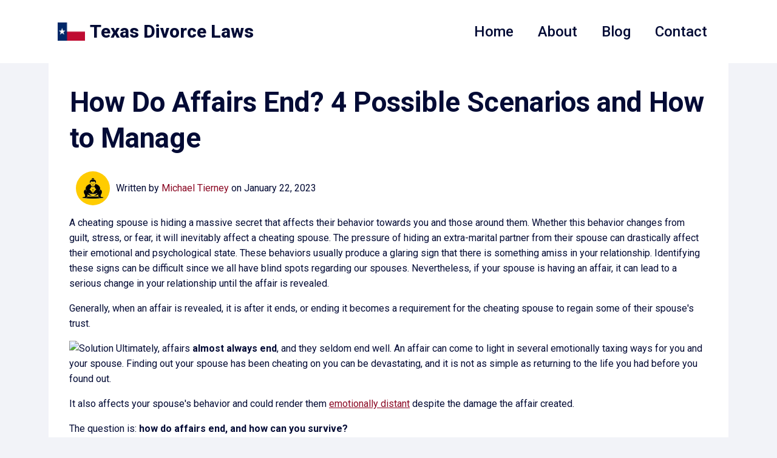

--- FILE ---
content_type: text/html; charset=UTF-8
request_url: https://texasdivorcelaws.org/how-do-affairs-end/
body_size: 19662
content:
<!DOCTYPE html>
<html dir="ltr" lang="en-US" prefix="og: https://ogp.me/ns#" >
<head>
<meta charset="UTF-8">
<meta name="viewport" content="width=device-width, initial-scale=1.0">
<!-- WP_HEAD() START -->
<link rel="preload" as="style" href="https://fonts.googleapis.com/css?family=Roboto:100,200,300,400,500,600,700,800,900|Roboto:100,200,300,400,500,600,700,800,900|Poppins:100,200,300,400,500,600,700,800,900" >
<link rel="stylesheet" href="https://fonts.googleapis.com/css?family=Roboto:100,200,300,400,500,600,700,800,900|Roboto:100,200,300,400,500,600,700,800,900|Poppins:100,200,300,400,500,600,700,800,900">

		<!-- All in One SEO 4.9.3 - aioseo.com -->
	<meta name="description" content="A cheating spouse is hiding a massive secret that affects their behavior towards you and those around them. Whether this behavior changes from guilt, stress, or fear, it will inevitably affect a cheating spouse. The pressure of hiding an extra-marital partner from their spouse can drastically affect their emotional and psychological state. These behaviors usually" />
	<meta name="robots" content="max-image-preview:large" />
	<meta name="author" content="Michael Tierney"/>
	<link rel="canonical" href="https://texasdivorcelaws.org/how-do-affairs-end/" />
	<meta name="generator" content="All in One SEO (AIOSEO) 4.9.3" />
		<meta property="og:locale" content="en_US" />
		<meta property="og:site_name" content="Texas Divorce Laws -" />
		<meta property="og:type" content="article" />
		<meta property="og:title" content="How Do Affairs End? 4 Possible Scenarios and How to Manage - Texas Divorce Laws" />
		<meta property="og:description" content="A cheating spouse is hiding a massive secret that affects their behavior towards you and those around them. Whether this behavior changes from guilt, stress, or fear, it will inevitably affect a cheating spouse. The pressure of hiding an extra-marital partner from their spouse can drastically affect their emotional and psychological state. These behaviors usually" />
		<meta property="og:url" content="https://texasdivorcelaws.org/how-do-affairs-end/" />
		<meta property="article:published_time" content="2023-01-23T01:12:01+00:00" />
		<meta property="article:modified_time" content="2023-01-23T01:12:01+00:00" />
		<meta name="twitter:card" content="summary" />
		<meta name="twitter:title" content="How Do Affairs End? 4 Possible Scenarios and How to Manage - Texas Divorce Laws" />
		<meta name="twitter:description" content="A cheating spouse is hiding a massive secret that affects their behavior towards you and those around them. Whether this behavior changes from guilt, stress, or fear, it will inevitably affect a cheating spouse. The pressure of hiding an extra-marital partner from their spouse can drastically affect their emotional and psychological state. These behaviors usually" />
		<script type="application/ld+json" class="aioseo-schema">
			{"@context":"https:\/\/schema.org","@graph":[{"@type":"BlogPosting","@id":"https:\/\/texasdivorcelaws.org\/how-do-affairs-end\/#blogposting","name":"How Do Affairs End? 4 Possible Scenarios and How to Manage - Texas Divorce Laws","headline":"How Do Affairs End? 4 Possible Scenarios and How to Manage","author":{"@id":"https:\/\/texasdivorcelaws.org\/author\/cmscontentpowered-com\/#author"},"publisher":{"@id":"https:\/\/texasdivorcelaws.org\/#organization"},"image":{"@type":"ImageObject","url":"https:\/\/texasdivorcelaws.org\/wp-content\/uploads\/2023\/01\/An-Affair-Ending.jpg","width":1000,"height":560,"caption":"An Affair Ending"},"datePublished":"2023-01-22T19:12:01-06:00","dateModified":"2023-01-22T19:12:01-06:00","inLanguage":"en-US","mainEntityOfPage":{"@id":"https:\/\/texasdivorcelaws.org\/how-do-affairs-end\/#webpage"},"isPartOf":{"@id":"https:\/\/texasdivorcelaws.org\/how-do-affairs-end\/#webpage"},"articleSection":"Featured, cheating"},{"@type":"BreadcrumbList","@id":"https:\/\/texasdivorcelaws.org\/how-do-affairs-end\/#breadcrumblist","itemListElement":[{"@type":"ListItem","@id":"https:\/\/texasdivorcelaws.org#listItem","position":1,"name":"Home","item":"https:\/\/texasdivorcelaws.org","nextItem":{"@type":"ListItem","@id":"https:\/\/texasdivorcelaws.org\/category\/featured\/#listItem","name":"Featured"}},{"@type":"ListItem","@id":"https:\/\/texasdivorcelaws.org\/category\/featured\/#listItem","position":2,"name":"Featured","item":"https:\/\/texasdivorcelaws.org\/category\/featured\/","nextItem":{"@type":"ListItem","@id":"https:\/\/texasdivorcelaws.org\/how-do-affairs-end\/#listItem","name":"How Do Affairs End? 4 Possible Scenarios and How to Manage"},"previousItem":{"@type":"ListItem","@id":"https:\/\/texasdivorcelaws.org#listItem","name":"Home"}},{"@type":"ListItem","@id":"https:\/\/texasdivorcelaws.org\/how-do-affairs-end\/#listItem","position":3,"name":"How Do Affairs End? 4 Possible Scenarios and How to Manage","previousItem":{"@type":"ListItem","@id":"https:\/\/texasdivorcelaws.org\/category\/featured\/#listItem","name":"Featured"}}]},{"@type":"Organization","@id":"https:\/\/texasdivorcelaws.org\/#organization","name":"The Connell Organization","url":"https:\/\/texasdivorcelaws.org\/","telephone":"+15014995482"},{"@type":"Person","@id":"https:\/\/texasdivorcelaws.org\/author\/cmscontentpowered-com\/#author","url":"https:\/\/texasdivorcelaws.org\/author\/cmscontentpowered-com\/","name":"Michael Tierney","image":{"@type":"ImageObject","@id":"https:\/\/texasdivorcelaws.org\/how-do-affairs-end\/#authorImage","url":"https:\/\/secure.gravatar.com\/avatar\/9ddfa8dc045233873cc124d530b23e2c83fd28fa211b873cb208815f220d2b14?s=96&d=mm&r=g","width":96,"height":96,"caption":"Michael Tierney"}},{"@type":"WebPage","@id":"https:\/\/texasdivorcelaws.org\/how-do-affairs-end\/#webpage","url":"https:\/\/texasdivorcelaws.org\/how-do-affairs-end\/","name":"How Do Affairs End? 4 Possible Scenarios and How to Manage - Texas Divorce Laws","description":"A cheating spouse is hiding a massive secret that affects their behavior towards you and those around them. Whether this behavior changes from guilt, stress, or fear, it will inevitably affect a cheating spouse. The pressure of hiding an extra-marital partner from their spouse can drastically affect their emotional and psychological state. These behaviors usually","inLanguage":"en-US","isPartOf":{"@id":"https:\/\/texasdivorcelaws.org\/#website"},"breadcrumb":{"@id":"https:\/\/texasdivorcelaws.org\/how-do-affairs-end\/#breadcrumblist"},"author":{"@id":"https:\/\/texasdivorcelaws.org\/author\/cmscontentpowered-com\/#author"},"creator":{"@id":"https:\/\/texasdivorcelaws.org\/author\/cmscontentpowered-com\/#author"},"image":{"@type":"ImageObject","url":"https:\/\/texasdivorcelaws.org\/wp-content\/uploads\/2023\/01\/An-Affair-Ending.jpg","@id":"https:\/\/texasdivorcelaws.org\/how-do-affairs-end\/#mainImage","width":1000,"height":560,"caption":"An Affair Ending"},"primaryImageOfPage":{"@id":"https:\/\/texasdivorcelaws.org\/how-do-affairs-end\/#mainImage"},"datePublished":"2023-01-22T19:12:01-06:00","dateModified":"2023-01-22T19:12:01-06:00"},{"@type":"WebSite","@id":"https:\/\/texasdivorcelaws.org\/#website","url":"https:\/\/texasdivorcelaws.org\/","name":"Texas Divorce Laws","inLanguage":"en-US","publisher":{"@id":"https:\/\/texasdivorcelaws.org\/#organization"}}]}
		</script>
		<!-- All in One SEO -->

<title>How Do Affairs End? 4 Possible Scenarios and How to Manage - Texas Divorce Laws</title>
<link rel='dns-prefetch' href='//www.googletagmanager.com' />
<link rel="alternate" type="application/rss+xml" title="Texas Divorce Laws &raquo; Feed" href="https://texasdivorcelaws.org/feed/" />
<link rel="alternate" type="application/rss+xml" title="Texas Divorce Laws &raquo; Comments Feed" href="https://texasdivorcelaws.org/comments/feed/" />
<link rel="alternate" title="oEmbed (JSON)" type="application/json+oembed" href="https://texasdivorcelaws.org/wp-json/oembed/1.0/embed?url=https%3A%2F%2Ftexasdivorcelaws.org%2Fhow-do-affairs-end%2F" />
<link rel="alternate" title="oEmbed (XML)" type="text/xml+oembed" href="https://texasdivorcelaws.org/wp-json/oembed/1.0/embed?url=https%3A%2F%2Ftexasdivorcelaws.org%2Fhow-do-affairs-end%2F&#038;format=xml" />
<style id='wp-img-auto-sizes-contain-inline-css'>
img:is([sizes=auto i],[sizes^="auto," i]){contain-intrinsic-size:3000px 1500px}
/*# sourceURL=wp-img-auto-sizes-contain-inline-css */
</style>
<style id='wp-block-library-inline-css'>
:root{--wp-block-synced-color:#7a00df;--wp-block-synced-color--rgb:122,0,223;--wp-bound-block-color:var(--wp-block-synced-color);--wp-editor-canvas-background:#ddd;--wp-admin-theme-color:#007cba;--wp-admin-theme-color--rgb:0,124,186;--wp-admin-theme-color-darker-10:#006ba1;--wp-admin-theme-color-darker-10--rgb:0,107,160.5;--wp-admin-theme-color-darker-20:#005a87;--wp-admin-theme-color-darker-20--rgb:0,90,135;--wp-admin-border-width-focus:2px}@media (min-resolution:192dpi){:root{--wp-admin-border-width-focus:1.5px}}.wp-element-button{cursor:pointer}:root .has-very-light-gray-background-color{background-color:#eee}:root .has-very-dark-gray-background-color{background-color:#313131}:root .has-very-light-gray-color{color:#eee}:root .has-very-dark-gray-color{color:#313131}:root .has-vivid-green-cyan-to-vivid-cyan-blue-gradient-background{background:linear-gradient(135deg,#00d084,#0693e3)}:root .has-purple-crush-gradient-background{background:linear-gradient(135deg,#34e2e4,#4721fb 50%,#ab1dfe)}:root .has-hazy-dawn-gradient-background{background:linear-gradient(135deg,#faaca8,#dad0ec)}:root .has-subdued-olive-gradient-background{background:linear-gradient(135deg,#fafae1,#67a671)}:root .has-atomic-cream-gradient-background{background:linear-gradient(135deg,#fdd79a,#004a59)}:root .has-nightshade-gradient-background{background:linear-gradient(135deg,#330968,#31cdcf)}:root .has-midnight-gradient-background{background:linear-gradient(135deg,#020381,#2874fc)}:root{--wp--preset--font-size--normal:16px;--wp--preset--font-size--huge:42px}.has-regular-font-size{font-size:1em}.has-larger-font-size{font-size:2.625em}.has-normal-font-size{font-size:var(--wp--preset--font-size--normal)}.has-huge-font-size{font-size:var(--wp--preset--font-size--huge)}.has-text-align-center{text-align:center}.has-text-align-left{text-align:left}.has-text-align-right{text-align:right}.has-fit-text{white-space:nowrap!important}#end-resizable-editor-section{display:none}.aligncenter{clear:both}.items-justified-left{justify-content:flex-start}.items-justified-center{justify-content:center}.items-justified-right{justify-content:flex-end}.items-justified-space-between{justify-content:space-between}.screen-reader-text{border:0;clip-path:inset(50%);height:1px;margin:-1px;overflow:hidden;padding:0;position:absolute;width:1px;word-wrap:normal!important}.screen-reader-text:focus{background-color:#ddd;clip-path:none;color:#444;display:block;font-size:1em;height:auto;left:5px;line-height:normal;padding:15px 23px 14px;text-decoration:none;top:5px;width:auto;z-index:100000}html :where(.has-border-color){border-style:solid}html :where([style*=border-top-color]){border-top-style:solid}html :where([style*=border-right-color]){border-right-style:solid}html :where([style*=border-bottom-color]){border-bottom-style:solid}html :where([style*=border-left-color]){border-left-style:solid}html :where([style*=border-width]){border-style:solid}html :where([style*=border-top-width]){border-top-style:solid}html :where([style*=border-right-width]){border-right-style:solid}html :where([style*=border-bottom-width]){border-bottom-style:solid}html :where([style*=border-left-width]){border-left-style:solid}html :where(img[class*=wp-image-]){height:auto;max-width:100%}:where(figure){margin:0 0 1em}html :where(.is-position-sticky){--wp-admin--admin-bar--position-offset:var(--wp-admin--admin-bar--height,0px)}@media screen and (max-width:600px){html :where(.is-position-sticky){--wp-admin--admin-bar--position-offset:0px}}
/*# sourceURL=/wp-includes/css/dist/block-library/common.min.css */
</style>
<style id='classic-theme-styles-inline-css'>
/*! This file is auto-generated */
.wp-block-button__link{color:#fff;background-color:#32373c;border-radius:9999px;box-shadow:none;text-decoration:none;padding:calc(.667em + 2px) calc(1.333em + 2px);font-size:1.125em}.wp-block-file__button{background:#32373c;color:#fff;text-decoration:none}
/*# sourceURL=/wp-includes/css/classic-themes.min.css */
</style>
<style id='global-styles-inline-css'>
:root{--wp--preset--aspect-ratio--square: 1;--wp--preset--aspect-ratio--4-3: 4/3;--wp--preset--aspect-ratio--3-4: 3/4;--wp--preset--aspect-ratio--3-2: 3/2;--wp--preset--aspect-ratio--2-3: 2/3;--wp--preset--aspect-ratio--16-9: 16/9;--wp--preset--aspect-ratio--9-16: 9/16;--wp--preset--color--black: #000000;--wp--preset--color--cyan-bluish-gray: #abb8c3;--wp--preset--color--white: #ffffff;--wp--preset--color--pale-pink: #f78da7;--wp--preset--color--vivid-red: #cf2e2e;--wp--preset--color--luminous-vivid-orange: #ff6900;--wp--preset--color--luminous-vivid-amber: #fcb900;--wp--preset--color--light-green-cyan: #7bdcb5;--wp--preset--color--vivid-green-cyan: #00d084;--wp--preset--color--pale-cyan-blue: #8ed1fc;--wp--preset--color--vivid-cyan-blue: #0693e3;--wp--preset--color--vivid-purple: #9b51e0;--wp--preset--color--base: #f9f9f9;--wp--preset--color--base-2: #ffffff;--wp--preset--color--contrast: #111111;--wp--preset--color--contrast-2: #636363;--wp--preset--color--contrast-3: #A4A4A4;--wp--preset--color--accent: #cfcabe;--wp--preset--color--accent-2: #c2a990;--wp--preset--color--accent-3: #d8613c;--wp--preset--color--accent-4: #b1c5a4;--wp--preset--color--accent-5: #b5bdbc;--wp--preset--gradient--vivid-cyan-blue-to-vivid-purple: linear-gradient(135deg,rgb(6,147,227) 0%,rgb(155,81,224) 100%);--wp--preset--gradient--light-green-cyan-to-vivid-green-cyan: linear-gradient(135deg,rgb(122,220,180) 0%,rgb(0,208,130) 100%);--wp--preset--gradient--luminous-vivid-amber-to-luminous-vivid-orange: linear-gradient(135deg,rgb(252,185,0) 0%,rgb(255,105,0) 100%);--wp--preset--gradient--luminous-vivid-orange-to-vivid-red: linear-gradient(135deg,rgb(255,105,0) 0%,rgb(207,46,46) 100%);--wp--preset--gradient--very-light-gray-to-cyan-bluish-gray: linear-gradient(135deg,rgb(238,238,238) 0%,rgb(169,184,195) 100%);--wp--preset--gradient--cool-to-warm-spectrum: linear-gradient(135deg,rgb(74,234,220) 0%,rgb(151,120,209) 20%,rgb(207,42,186) 40%,rgb(238,44,130) 60%,rgb(251,105,98) 80%,rgb(254,248,76) 100%);--wp--preset--gradient--blush-light-purple: linear-gradient(135deg,rgb(255,206,236) 0%,rgb(152,150,240) 100%);--wp--preset--gradient--blush-bordeaux: linear-gradient(135deg,rgb(254,205,165) 0%,rgb(254,45,45) 50%,rgb(107,0,62) 100%);--wp--preset--gradient--luminous-dusk: linear-gradient(135deg,rgb(255,203,112) 0%,rgb(199,81,192) 50%,rgb(65,88,208) 100%);--wp--preset--gradient--pale-ocean: linear-gradient(135deg,rgb(255,245,203) 0%,rgb(182,227,212) 50%,rgb(51,167,181) 100%);--wp--preset--gradient--electric-grass: linear-gradient(135deg,rgb(202,248,128) 0%,rgb(113,206,126) 100%);--wp--preset--gradient--midnight: linear-gradient(135deg,rgb(2,3,129) 0%,rgb(40,116,252) 100%);--wp--preset--gradient--gradient-1: linear-gradient(to bottom, #cfcabe 0%, #F9F9F9 100%);--wp--preset--gradient--gradient-2: linear-gradient(to bottom, #C2A990 0%, #F9F9F9 100%);--wp--preset--gradient--gradient-3: linear-gradient(to bottom, #D8613C 0%, #F9F9F9 100%);--wp--preset--gradient--gradient-4: linear-gradient(to bottom, #B1C5A4 0%, #F9F9F9 100%);--wp--preset--gradient--gradient-5: linear-gradient(to bottom, #B5BDBC 0%, #F9F9F9 100%);--wp--preset--gradient--gradient-6: linear-gradient(to bottom, #A4A4A4 0%, #F9F9F9 100%);--wp--preset--gradient--gradient-7: linear-gradient(to bottom, #cfcabe 50%, #F9F9F9 50%);--wp--preset--gradient--gradient-8: linear-gradient(to bottom, #C2A990 50%, #F9F9F9 50%);--wp--preset--gradient--gradient-9: linear-gradient(to bottom, #D8613C 50%, #F9F9F9 50%);--wp--preset--gradient--gradient-10: linear-gradient(to bottom, #B1C5A4 50%, #F9F9F9 50%);--wp--preset--gradient--gradient-11: linear-gradient(to bottom, #B5BDBC 50%, #F9F9F9 50%);--wp--preset--gradient--gradient-12: linear-gradient(to bottom, #A4A4A4 50%, #F9F9F9 50%);--wp--preset--font-size--small: 0.9rem;--wp--preset--font-size--medium: 1.05rem;--wp--preset--font-size--large: clamp(1.39rem, 1.39rem + ((1vw - 0.2rem) * 0.767), 1.85rem);--wp--preset--font-size--x-large: clamp(1.85rem, 1.85rem + ((1vw - 0.2rem) * 1.083), 2.5rem);--wp--preset--font-size--xx-large: clamp(2.5rem, 2.5rem + ((1vw - 0.2rem) * 1.283), 3.27rem);--wp--preset--font-family--body: "Inter", sans-serif;--wp--preset--font-family--heading: Cardo;--wp--preset--font-family--system-sans-serif: -apple-system, BlinkMacSystemFont, avenir next, avenir, segoe ui, helvetica neue, helvetica, Cantarell, Ubuntu, roboto, noto, arial, sans-serif;--wp--preset--font-family--system-serif: Iowan Old Style, Apple Garamond, Baskerville, Times New Roman, Droid Serif, Times, Source Serif Pro, serif, Apple Color Emoji, Segoe UI Emoji, Segoe UI Symbol;--wp--preset--spacing--20: min(1.5rem, 2vw);--wp--preset--spacing--30: min(2.5rem, 3vw);--wp--preset--spacing--40: min(4rem, 5vw);--wp--preset--spacing--50: min(6.5rem, 8vw);--wp--preset--spacing--60: min(10.5rem, 13vw);--wp--preset--spacing--70: 3.38rem;--wp--preset--spacing--80: 5.06rem;--wp--preset--spacing--10: 1rem;--wp--preset--shadow--natural: 6px 6px 9px rgba(0, 0, 0, 0.2);--wp--preset--shadow--deep: 12px 12px 50px rgba(0, 0, 0, 0.4);--wp--preset--shadow--sharp: 6px 6px 0px rgba(0, 0, 0, 0.2);--wp--preset--shadow--outlined: 6px 6px 0px -3px rgb(255, 255, 255), 6px 6px rgb(0, 0, 0);--wp--preset--shadow--crisp: 6px 6px 0px rgb(0, 0, 0);}:root :where(.is-layout-flow) > :first-child{margin-block-start: 0;}:root :where(.is-layout-flow) > :last-child{margin-block-end: 0;}:root :where(.is-layout-flow) > *{margin-block-start: 1.2rem;margin-block-end: 0;}:root :where(.is-layout-constrained) > :first-child{margin-block-start: 0;}:root :where(.is-layout-constrained) > :last-child{margin-block-end: 0;}:root :where(.is-layout-constrained) > *{margin-block-start: 1.2rem;margin-block-end: 0;}:root :where(.is-layout-flex){gap: 1.2rem;}:root :where(.is-layout-grid){gap: 1.2rem;}body .is-layout-flex{display: flex;}.is-layout-flex{flex-wrap: wrap;align-items: center;}.is-layout-flex > :is(*, div){margin: 0;}body .is-layout-grid{display: grid;}.is-layout-grid > :is(*, div){margin: 0;}.has-black-color{color: var(--wp--preset--color--black) !important;}.has-cyan-bluish-gray-color{color: var(--wp--preset--color--cyan-bluish-gray) !important;}.has-white-color{color: var(--wp--preset--color--white) !important;}.has-pale-pink-color{color: var(--wp--preset--color--pale-pink) !important;}.has-vivid-red-color{color: var(--wp--preset--color--vivid-red) !important;}.has-luminous-vivid-orange-color{color: var(--wp--preset--color--luminous-vivid-orange) !important;}.has-luminous-vivid-amber-color{color: var(--wp--preset--color--luminous-vivid-amber) !important;}.has-light-green-cyan-color{color: var(--wp--preset--color--light-green-cyan) !important;}.has-vivid-green-cyan-color{color: var(--wp--preset--color--vivid-green-cyan) !important;}.has-pale-cyan-blue-color{color: var(--wp--preset--color--pale-cyan-blue) !important;}.has-vivid-cyan-blue-color{color: var(--wp--preset--color--vivid-cyan-blue) !important;}.has-vivid-purple-color{color: var(--wp--preset--color--vivid-purple) !important;}.has-black-background-color{background-color: var(--wp--preset--color--black) !important;}.has-cyan-bluish-gray-background-color{background-color: var(--wp--preset--color--cyan-bluish-gray) !important;}.has-white-background-color{background-color: var(--wp--preset--color--white) !important;}.has-pale-pink-background-color{background-color: var(--wp--preset--color--pale-pink) !important;}.has-vivid-red-background-color{background-color: var(--wp--preset--color--vivid-red) !important;}.has-luminous-vivid-orange-background-color{background-color: var(--wp--preset--color--luminous-vivid-orange) !important;}.has-luminous-vivid-amber-background-color{background-color: var(--wp--preset--color--luminous-vivid-amber) !important;}.has-light-green-cyan-background-color{background-color: var(--wp--preset--color--light-green-cyan) !important;}.has-vivid-green-cyan-background-color{background-color: var(--wp--preset--color--vivid-green-cyan) !important;}.has-pale-cyan-blue-background-color{background-color: var(--wp--preset--color--pale-cyan-blue) !important;}.has-vivid-cyan-blue-background-color{background-color: var(--wp--preset--color--vivid-cyan-blue) !important;}.has-vivid-purple-background-color{background-color: var(--wp--preset--color--vivid-purple) !important;}.has-black-border-color{border-color: var(--wp--preset--color--black) !important;}.has-cyan-bluish-gray-border-color{border-color: var(--wp--preset--color--cyan-bluish-gray) !important;}.has-white-border-color{border-color: var(--wp--preset--color--white) !important;}.has-pale-pink-border-color{border-color: var(--wp--preset--color--pale-pink) !important;}.has-vivid-red-border-color{border-color: var(--wp--preset--color--vivid-red) !important;}.has-luminous-vivid-orange-border-color{border-color: var(--wp--preset--color--luminous-vivid-orange) !important;}.has-luminous-vivid-amber-border-color{border-color: var(--wp--preset--color--luminous-vivid-amber) !important;}.has-light-green-cyan-border-color{border-color: var(--wp--preset--color--light-green-cyan) !important;}.has-vivid-green-cyan-border-color{border-color: var(--wp--preset--color--vivid-green-cyan) !important;}.has-pale-cyan-blue-border-color{border-color: var(--wp--preset--color--pale-cyan-blue) !important;}.has-vivid-cyan-blue-border-color{border-color: var(--wp--preset--color--vivid-cyan-blue) !important;}.has-vivid-purple-border-color{border-color: var(--wp--preset--color--vivid-purple) !important;}.has-vivid-cyan-blue-to-vivid-purple-gradient-background{background: var(--wp--preset--gradient--vivid-cyan-blue-to-vivid-purple) !important;}.has-light-green-cyan-to-vivid-green-cyan-gradient-background{background: var(--wp--preset--gradient--light-green-cyan-to-vivid-green-cyan) !important;}.has-luminous-vivid-amber-to-luminous-vivid-orange-gradient-background{background: var(--wp--preset--gradient--luminous-vivid-amber-to-luminous-vivid-orange) !important;}.has-luminous-vivid-orange-to-vivid-red-gradient-background{background: var(--wp--preset--gradient--luminous-vivid-orange-to-vivid-red) !important;}.has-very-light-gray-to-cyan-bluish-gray-gradient-background{background: var(--wp--preset--gradient--very-light-gray-to-cyan-bluish-gray) !important;}.has-cool-to-warm-spectrum-gradient-background{background: var(--wp--preset--gradient--cool-to-warm-spectrum) !important;}.has-blush-light-purple-gradient-background{background: var(--wp--preset--gradient--blush-light-purple) !important;}.has-blush-bordeaux-gradient-background{background: var(--wp--preset--gradient--blush-bordeaux) !important;}.has-luminous-dusk-gradient-background{background: var(--wp--preset--gradient--luminous-dusk) !important;}.has-pale-ocean-gradient-background{background: var(--wp--preset--gradient--pale-ocean) !important;}.has-electric-grass-gradient-background{background: var(--wp--preset--gradient--electric-grass) !important;}.has-midnight-gradient-background{background: var(--wp--preset--gradient--midnight) !important;}.has-small-font-size{font-size: var(--wp--preset--font-size--small) !important;}.has-medium-font-size{font-size: var(--wp--preset--font-size--medium) !important;}.has-large-font-size{font-size: var(--wp--preset--font-size--large) !important;}.has-x-large-font-size{font-size: var(--wp--preset--font-size--x-large) !important;}:where(.wp-site-blocks *:focus){outline-width:2px;outline-style:solid}
/*# sourceURL=global-styles-inline-css */
</style>
<link rel='stylesheet' id='oxygen-css' href='https://texasdivorcelaws.org/wp-content/plugins/oxygen/component-framework/oxygen.css?ver=4.9.5' media='all' />
<link rel='stylesheet' id='yarpp-thumbnails-css' href='https://texasdivorcelaws.org/wp-content/plugins/yet-another-related-posts-plugin/style/styles_thumbnails.css?ver=5.30.11' media='all' />
<style id='yarpp-thumbnails-inline-css'>
.yarpp-thumbnails-horizontal .yarpp-thumbnail {width: 310px;height: 350px;margin: 5px;margin-left: 0px;}.yarpp-thumbnail > img, .yarpp-thumbnail-default {width: 300px;height: 300px;margin: 5px;}.yarpp-thumbnails-horizontal .yarpp-thumbnail-title {margin: 7px;margin-top: 0px;width: 300px;}.yarpp-thumbnail-default > img {min-height: 300px;min-width: 300px;}
/*# sourceURL=yarpp-thumbnails-inline-css */
</style>
<script src="https://texasdivorcelaws.org/wp-includes/js/jquery/jquery.min.js?ver=3.7.1" id="jquery-core-js"></script>

<!-- Google tag (gtag.js) snippet added by Site Kit -->
<!-- Google Analytics snippet added by Site Kit -->
<script src="https://www.googletagmanager.com/gtag/js?id=G-W27SB8DSV0" id="google_gtagjs-js" async></script>
<script id="google_gtagjs-js-after">
window.dataLayer = window.dataLayer || [];function gtag(){dataLayer.push(arguments);}
gtag("set","linker",{"domains":["texasdivorcelaws.org"]});
gtag("js", new Date());
gtag("set", "developer_id.dZTNiMT", true);
gtag("config", "G-W27SB8DSV0");
//# sourceURL=google_gtagjs-js-after
</script>
<link rel="https://api.w.org/" href="https://texasdivorcelaws.org/wp-json/" /><link rel="alternate" title="JSON" type="application/json" href="https://texasdivorcelaws.org/wp-json/wp/v2/posts/1798" /><link rel="EditURI" type="application/rsd+xml" title="RSD" href="https://texasdivorcelaws.org/xmlrpc.php?rsd" />
<link rel='shortlink' href='https://texasdivorcelaws.org/?p=1798' />
<meta name="generator" content="Site Kit by Google 1.170.0" /><style>.oxygen-oxy-ou_countdown-oucd_timezone .select2-container--default .select2-selection--single .select2-selection__rendered{color: #fff!important;}</style><style class='wp-fonts-local'>
@font-face{font-family:Inter;font-style:normal;font-weight:300 900;font-display:fallback;src:url('https://texasdivorcelaws.org/wp-content/themes/oxygen-is-not-a-theme/assets/fonts/inter/Inter-VariableFont_slnt,wght.woff2') format('woff2');font-stretch:normal;}
@font-face{font-family:Cardo;font-style:normal;font-weight:400;font-display:fallback;src:url('https://texasdivorcelaws.org/wp-content/themes/oxygen-is-not-a-theme/assets/fonts/cardo/cardo_normal_400.woff2') format('woff2');}
@font-face{font-family:Cardo;font-style:italic;font-weight:400;font-display:fallback;src:url('https://texasdivorcelaws.org/wp-content/themes/oxygen-is-not-a-theme/assets/fonts/cardo/cardo_italic_400.woff2') format('woff2');}
@font-face{font-family:Cardo;font-style:normal;font-weight:700;font-display:fallback;src:url('https://texasdivorcelaws.org/wp-content/themes/oxygen-is-not-a-theme/assets/fonts/cardo/cardo_normal_700.woff2') format('woff2');}
</style>
<link rel="icon" href="https://texasdivorcelaws.org/wp-content/uploads/2022/07/tdlfavicon0-150x150.png" sizes="32x32" />
<link rel="icon" href="https://texasdivorcelaws.org/wp-content/uploads/2022/07/tdlfavicon0-300x300.png" sizes="192x192" />
<link rel="apple-touch-icon" href="https://texasdivorcelaws.org/wp-content/uploads/2022/07/tdlfavicon0-300x300.png" />
<meta name="msapplication-TileImage" content="https://texasdivorcelaws.org/wp-content/uploads/2022/07/tdlfavicon0-300x300.png" />
<link rel='stylesheet' id='oxygen-cache-10-css' href='//texasdivorcelaws.org/wp-content/uploads/oxygen/css/10.css?cache=1733936475&#038;ver=6.9' media='all' />
<link rel='stylesheet' id='oxygen-cache-4549-css' href='//texasdivorcelaws.org/wp-content/uploads/oxygen/css/4549.css?cache=1733938130&#038;ver=6.9' media='all' />
<link rel='stylesheet' id='oxygen-universal-styles-css' href='//texasdivorcelaws.org/wp-content/uploads/oxygen/css/universal.css?cache=1733938130&#038;ver=6.9' media='all' />
<!-- END OF WP_HEAD() -->
</head>
<body class="wp-singular post-template-default single single-post postid-1798 single-format-standard wp-embed-responsive wp-theme-oxygen-is-not-a-theme  oxygen-body" >




						<section id="section-2-10" class=" ct-section" ><div class="ct-section-inner-wrap"><a id="link-3-10" class="ct-link" href="/" target="_self"  ><img  id="image-4-10" alt="Texas Flag" src="https://texasdivorcelaws.org/wp-content/uploads/2022/07/tdlflaglogo0.png" class="ct-image" srcset="https://texasdivorcelaws.org/wp-content/uploads/2022/07/tdlflaglogo0.png 366w, https://texasdivorcelaws.org/wp-content/uploads/2022/07/tdlflaglogo0-300x200.png 300w" sizes="(max-width: 366px) 100vw, 366px" /><div id="text_block-5-10" class="ct-text-block " >Texas Divorce Laws<br></div></a><nav id="_nav_menu-6-10" class="oxy-nav-menu oxy-nav-menu-dropdowns oxy-nav-menu-dropdown-arrow" ><div class='oxy-menu-toggle'><div class='oxy-nav-menu-hamburger-wrap'><div class='oxy-nav-menu-hamburger'><div class='oxy-nav-menu-hamburger-line'></div><div class='oxy-nav-menu-hamburger-line'></div><div class='oxy-nav-menu-hamburger-line'></div></div></div></div><div class="menu-main-container"><ul id="menu-main" class="oxy-nav-menu-list"><li id="menu-item-22" class="menu-item menu-item-type-post_type menu-item-object-page menu-item-home menu-item-22"><a href="https://texasdivorcelaws.org/">Home</a></li>
<li id="menu-item-4527" class="menu-item menu-item-type-post_type menu-item-object-page menu-item-4527"><a href="https://texasdivorcelaws.org/about-us/">About</a></li>
<li id="menu-item-24" class="menu-item menu-item-type-post_type menu-item-object-page menu-item-24"><a href="https://texasdivorcelaws.org/blog/">Blog</a></li>
<li id="menu-item-4528" class="menu-item menu-item-type-post_type menu-item-object-page menu-item-4528"><a href="https://texasdivorcelaws.org/contact/">Contact</a></li>
</ul></div></nav></div></section><section id="section-2-4549" class=" ct-section" ><div class="ct-section-inner-wrap"><div id="div_block-3-4549" class="ct-div-block" ><h1 id="headline-4-4549" class="ct-headline"><span id="span-5-4549" class="ct-span" >How Do Affairs End? 4 Possible Scenarios and How to Manage</span></h1><div id="div_block-8-4549" class="ct-div-block" ><img  id="image-9-4549" alt="" src="https://secure.gravatar.com/avatar/9ddfa8dc045233873cc124d530b23e2c83fd28fa211b873cb208815f220d2b14?s=96&d=mm&r=g" class="ct-image"/><div id="div_block-48-4549" class="ct-div-block" ><div id="text_block-53-4549" class="ct-text-block" >Written by&nbsp;<span id="span-58-4549" class="ct-span" >Michael Tierney</span> on&nbsp;<span id="span-59-4549" class="ct-span" >January 22, 2023</span></div></div></div><div id='inner_content-44-4549' class='ct-inner-content'><p>A cheating spouse is hiding a massive secret that affects their behavior towards you and those around them. Whether this behavior changes from guilt, stress, or fear, it will inevitably affect a cheating spouse. The pressure of hiding an extra-marital partner from their spouse can drastically affect their emotional and psychological state. These behaviors usually produce a glaring sign that there is something amiss in your relationship. Identifying these signs can be difficult since we all have blind spots regarding our spouses. Nevertheless, if your spouse is having an affair, it can lead to a serious change in your relationship until the affair is revealed.</p>
<p>Generally, when an affair is revealed, it is after it ends, or ending it becomes a requirement for the cheating spouse to regain some of their spouse's trust.</p>
<div id="solution"><img decoding="async" class="solutionimg" src="http://texasdivorcelaw.com/wp-content/uploads/2022/05/check.png" alt="Solution"> <span class="solution-text"> Ultimately, affairs <strong>almost always end</strong>, and they seldom end well. An affair can come to light in several emotionally taxing ways for you and your spouse. Finding out your spouse has been cheating on you can be devastating, and it is not as simple as returning to the life you had before you found out.</span></div>
<p>It also affects your spouse's behavior and could render them <a href="http://texasdivorcelaw.com/emotionally-distant-husband-signs/">emotionally distant</a> despite the damage the affair created.</p>
<p>The question is: <strong>how do affairs end, and how can you survive?</strong></p>
<div class="lwptoc lwptoc-autoWidth lwptoc-light lwptoc-notInherit" data-smooth-scroll="0"><div class="lwptoc_i">    <div class="lwptoc_header" style="font-size:32px;">
        <b class="lwptoc_title">Table of Contents</b>            </div>
<div class="lwptoc_items lwptoc_items-visible" style="font-size:16px;">
    <div class="lwptoc_itemWrap"><div class="lwptoc_item">    <a href="#scenario_1_the_thrill_ends">
                <span class="lwptoc_item_label">Scenario #1: The Thrill Ends</span>
    </a>
    </div><div class="lwptoc_item">    <a href="#scenario_2_they_feel_guilty">
                <span class="lwptoc_item_label">Scenario #2: They Feel Guilty</span>
    </a>
    </div><div class="lwptoc_item">    <a href="#scenario_3_they_get_dumped">
                <span class="lwptoc_item_label">Scenario #3: They Get Dumped</span>
    </a>
    </div><div class="lwptoc_item">    <a href="#scenario_4_you_discover_it">
                <span class="lwptoc_item_label">Scenario #4: You Discover It</span>
    </a>
    </div><div class="lwptoc_item">    <a href="#how_to_manage">
                <span class="lwptoc_item_label">How to Manage</span>
    </a>
    </div><div class="lwptoc_item">    <a href="#learn_the_law">
                <span class="lwptoc_item_label">Learn the Law</span>
    </a>
    </div></div></div>
</div></div><h2><span id="scenario_1_the_thrill_ends"><b>Scenario #1: The Thrill Ends</b></span></h2>
<p>Perhaps the most common reason an affair ends is that the drive to experience something new with a man or woman other than their spouse fades. What was originally new to them becomes familiar and loses its <a href="https://www.psychologytoday.com/us/basics/sensation-seeking">thrill</a>. Ironically, this also drives your spouse to seek an affair because they have deceived themselves into believing they can no longer find a thrill with you.</p>
<p><strong>The core motivation for most extra-marital affairs is sex</strong>, a purely base instinct that has dictated the species' survival. People who cheat on their spouses have a variety of justifications for their actions, usually citing a lack of sex in their marriage. Despite their justifications, they usually want to explore sexual relationships outside their marital bonds.</p>
<p>In the heat of the moment, extra-marital sex can be exciting and an adventure for the person defying their marital obligations. Unfortunately for them, those sensations are fleeting and give way to greater emotional surges after the act. Relationships built solely on sex are not known to be long-lived and usually end when the emotions that are supposed to be there are completely absent.</p>
<p><img fetchpriority="high" decoding="async" class="alignnone size-full wp-image-1807" src="http://texasdivorcelaw.com/wp-content/uploads/2023/01/Thrill-of-an-Affair-Ending.jpg" alt="Thrill of an Affair Ending" width="1000" height="560" srcset="https://texasdivorcelaws.org/wp-content/uploads/2023/01/Thrill-of-an-Affair-Ending.jpg 1000w, https://texasdivorcelaws.org/wp-content/uploads/2023/01/Thrill-of-an-Affair-Ending-300x168.jpg 300w, https://texasdivorcelaws.org/wp-content/uploads/2023/01/Thrill-of-an-Affair-Ending-768x430.jpg 768w" sizes="(max-width: 1000px) 100vw, 1000px"></p>
<p>Despite the emotional distance your spouse might keep from their lover, the lack of these emotions means their attachment to the affair will quickly fade since nothing is anchoring them. Without any thrill or emotional attachment, your spouse will likely end the affair and attempt to return to the life they share with you.</p>
<p>Getting past something like this is almost impossible since it is a violation of your trust and a statement that your spouse no longer enjoys a "spark" with you. However, we will focus on how to work past the betrayal of infidelity a little later. For now, note that affairs where your spouse loses the "thrill" are usually ended by your spouse directly since they no longer have an interest in their partner.</p>
<h2><span id="scenario_2_they_feel_guilty"><b>Scenario #2: They Feel Guilty</b></span></h2>
<p>A lesser-known fact about affairs is that several people who cheat on their spouses are not always out to hurt them. We are flawed beings, and some people are prone to giving into their base natures, one of which is our sex drives. When we encounter a sexually compatible individual, it can be difficult to overcome certain biological drives and prerogatives. This is not to say there is a valid excuse for cheating on your spouse, only that we are subjects of our biological functions.</p>
<p>It falls to our intelligence, empathy, and love for our spouses to prevent us from engaging in unsavory activities like infidelity. When we fall victim to a base impulse, the most common consequence is <strong>guilt for our failings</strong>.</p>
<p><img decoding="async" class="alignnone size-full wp-image-1808" src="http://texasdivorcelaw.com/wp-content/uploads/2023/01/Unfaithful-Spouse-Feeling-Guilty.jpg" alt="Unfaithful Spouse Feeling Guilty" width="1000" height="560" srcset="https://texasdivorcelaws.org/wp-content/uploads/2023/01/Unfaithful-Spouse-Feeling-Guilty.jpg 1000w, https://texasdivorcelaws.org/wp-content/uploads/2023/01/Unfaithful-Spouse-Feeling-Guilty-300x168.jpg 300w, https://texasdivorcelaws.org/wp-content/uploads/2023/01/Unfaithful-Spouse-Feeling-Guilty-768x430.jpg 768w" sizes="(max-width: 1000px) 100vw, 1000px"></p>
<p>Having an extra-marital sexual encounter provides short-term pleasure but poses moral challenges. Sometimes, people make mistakes or fall for the flirtations of someone other than their spouse. Despite the moral failing, people who genuinely care for their spouses are usually overcome by <a href="https://www.bonobology.com/stages-of-guilt-after-cheating/" rel="nofollow">guilt and remorse</a> for betraying them.</p>
<p>This overwhelming guilt can prevent your spouse from pursuing a long-term affair and immediately ending the relationship with their partner after a single encounter. Most times, a spouse wracked with guilt will immediately inform you of their infidelity to try and restore some semblance of the trust and love you originally shared.</p>
<p>Others might hide the affair since "it was a mistake" and not worth revealing when it could damage your marriage. Mostly, a guilty spouse is likely to confess to their infidelity rather than keep it buried. A guilty spouse is also unlikely to engage in another affair after making a mistake once already. Regardless, such an event could easily shatter your trust in your spouse and leave you wondering about their loyalty in the future. This is understandable but might compromise your ability to salvage your marriage.</p>
<h2><span id="scenario_3_they_get_dumped"><b>Scenario #3: They Get Dumped</b></span></h2>
<p>Another slightly more common scenario you should consider is that the end of the relationship was not your spouse's decision. While your spouse's secret boyfriend or girlfriend might be happy with an illicit relationship in the short term, they will lose patience over time. Long-term affairs can lead your spouse to promise their lover that they will leave you to commit to the new relationship.</p>
<p>In some cases, your spouse is genuine in this promise and will leave you in favor of their new partner. In most cases, your spouse lies to their hidden partner to maintain the relationship and placate their desires to maintain the benefits of the relationship. Generally, the latter scenario leads to the relationship ending and its nature being revealed to you.</p>
<p>A spurned lover will not stand by while the person they are with makes false promises of leaving their spouse for them. Men or women willing to engage in romantic relationships with married people are more than happy to deliver ultimatums when the relationship does not meet their expectations. If a secret partner is left to languish in false promises of your spouse leaving you for them, they will likely break up with your spouse.</p>
<p><img decoding="async" class="alignnone size-full wp-image-1809" src="http://texasdivorcelaw.com/wp-content/uploads/2023/01/Unfaithful-Spouse-Getting-Dumped.jpg" alt="Unfaithful Spouse Getting Dumped" width="1000" height="560" srcset="https://texasdivorcelaws.org/wp-content/uploads/2023/01/Unfaithful-Spouse-Getting-Dumped.jpg 1000w, https://texasdivorcelaws.org/wp-content/uploads/2023/01/Unfaithful-Spouse-Getting-Dumped-300x168.jpg 300w, https://texasdivorcelaws.org/wp-content/uploads/2023/01/Unfaithful-Spouse-Getting-Dumped-768x430.jpg 768w" sizes="(max-width: 1000px) 100vw, 1000px"></p>
<p>In most cases, the secret partner will deliver the ultimatum that either your spouse honors the promise or they will inform you of the relationship. This usually serves as a way of getting what they want since most couples do not recover from infidelity and break up. However, it almost always results in the dissolution of the affair.</p>
<p>Even if your spouse was lying about leaving you for this other person, it does not change the fact they have been willfully cheating on you for an extended period. This scenario is harder to work through because it proves your spouse is nowhere near as committed to the relationship as you are. As heartbreaking as this is, it can help you escape a <a href="http://texasdivorcelaw.com/toxic-signs-unhealthy-marriage/">toxic marriage</a> to someone who does not appreciate you.</p>
<h2><span id="scenario_4_you_discover_it"><b>Scenario #4: You Discover It</b></span></h2>
<p>Perhaps one of the most common and cliché reasons affairs end is because <strong>the loyal spouse <a href="http://texasdivorcelaw.com/signs-husband-is-a-cheater/">discovers their spouse's infidelity</a></strong>. Uncovering an affair sounds difficult, but you would be surprised at how easy it can be in most scenarios. Keeping a secret as big as another boyfriend or girlfriend requires a cheater to navigate around their normal lives. This is easy when living separately from a long-term girlfriend or boyfriend but harder to hide from a wife or husband with whom they live.</p>
<p>A live-in spouse or significant other gets accustomed to their partners' daily routines. The occasional divergent action will not arouse suspicion, but an affair requires frequent changes to a routine that you will inevitably notice.</p>
<p>Over time, your spouse's new behavior will likely lead you to inquire about what they are up to and why they are never around despite sharing a home with you. Initially, your spouse might have a few believable excuses for their behavior, but ultimately these excuses will become flimsy and easy to identify as lies your spouse is using to cover their affair. Unfortunately, this is not enough to discover the affair without some investigation on your part.</p>
<p>This investigation will have the unpleasant consequence of making you seem paranoid or distrustful to some people, but it can be worthwhile. This is not to say you should follow your spouse around 24/7, but that you use other techniques to determine whether they are having an affair beyond the shadow of a doubt.</p>
<p><img loading="lazy" decoding="async" class="alignnone size-full wp-image-1805" src="http://texasdivorcelaw.com/wp-content/uploads/2023/01/Discovering-Spouses-Infidelity.jpg" alt="Discovering Spouse's Infidelity" width="1000" height="560" srcset="https://texasdivorcelaws.org/wp-content/uploads/2023/01/Discovering-Spouses-Infidelity.jpg 1000w, https://texasdivorcelaws.org/wp-content/uploads/2023/01/Discovering-Spouses-Infidelity-300x168.jpg 300w, https://texasdivorcelaws.org/wp-content/uploads/2023/01/Discovering-Spouses-Infidelity-768x430.jpg 768w" sizes="auto, (max-width: 1000px) 100vw, 1000px"></p>
<p>The most common tactic is <strong>keeping a closer eye on your spouse's phone habits</strong>. Your spouse and their secret partner have to communicate, and the most common tools are text messages and phone calls. Your spouse might also have a new communication app on their phone, like Telegram or WhatsApp, that they did not use before.</p>
<p>If your spouse spends most of their free time looking at their phone and returning text messages, it could be them communicating with a secret partner. Understand that we are not encouraging you to assume your spouse is texting a lover whenever they pull out their phone, but that it is worth investigating.</p>
<p>The best way to investigate a potential affair via your spouse's phone is to <strong>ask who they are texting or calling</strong>. Generally, your spouse will not have a name ready to answer the question and will try to think of an appropriate answer. This hesitance can be a deafening clue that your spouse is trying to make an excuse and is hiding something from you. However, do not challenge them immediately and instead attempt to get an opportunity to confirm their claims. You will want to compare with the other signs of infidelity before you look through their phone, but it might eventually come to that.</p>
<p>Alternatively, it might be worth <a href="http://texasdivorcelaw.com/private-investigator-spouse-cheating/">looking into a private investigator</a> if you suspect an affair when your spouse is frequently not home. People have used personal investigators to find evidence of infidelity for years, with the results usually being an important resource in divorce proceedings.</p>
<h2><span id="how_to_manage"><b>How to Manage</b></span></h2>
<p>Coping with the revelation that your spouse is having an affair is extremely difficult, especially since you are likely grappling with multiple emotions, the most important of which are betrayal, anger, and depression. These emotions are completely natural, but <strong>you cannot allow them to dictate your actions</strong> when processing the gravity of your spouse's infidelity.</p>
<p>As a species, we are prone to make rash decisions when emotions flare because it helps in the short term. However, these kneejerk reactions can backfire and destroy your chances of a best-case scenario in your situation. While we realize a "best-case scenario" after learning your spouse is cheating on you might seem trite, it is important.</p>
<p><img loading="lazy" decoding="async" class="alignnone size-full wp-image-1806" src="http://texasdivorcelaw.com/wp-content/uploads/2023/01/Marriage-Counseling-Following-an-Affair.jpg" alt="Marriage Counseling Following an Affair" width="1000" height="560" srcset="https://texasdivorcelaws.org/wp-content/uploads/2023/01/Marriage-Counseling-Following-an-Affair.jpg 1000w, https://texasdivorcelaws.org/wp-content/uploads/2023/01/Marriage-Counseling-Following-an-Affair-300x168.jpg 300w, https://texasdivorcelaws.org/wp-content/uploads/2023/01/Marriage-Counseling-Following-an-Affair-768x430.jpg 768w" sizes="auto, (max-width: 1000px) 100vw, 1000px"></p>
<p>Unfortunately, we cannot apply a cookie-cutter solution to these scenarios since the circumstances of your spouse's infidelity could differ. For example, an impulsive affair that your spouse immediately regrets can still result in reconciliation if your spouse is willing to make concessions to restore your trust in them. Alternatively, a serial cheater might be someone you are better off divorcing. The trick is getting into counseling, and determining whether your spouse is willing to work through the issues is the best way to manage infidelity.</p>
<h2><span id="learn_the_law"><b>Learn the Law</b></span></h2>
<p>Infidelity has been known to end several modern marriages due to the sheer betrayal one partner experienced. Despite the level of betrayal you might face after uncovering your spouse's infidelity, you must focus on your recovery. While you might love your spouse, some people do not deserve second chances if the affair was something they planned to maintain for an extended period. A common issue is that most affairs do not end because the spouse wants it to but because circumstances force their hand. These scenarios usually produce divorce cases since there is little chance of restoring the marriage to its original state.</p>
<p><img loading="lazy" decoding="async" class="alignnone size-full wp-image-1803" src="http://texasdivorcelaw.com/wp-content/uploads/2023/01/A-Divorce-Lawyer.jpg" alt="A Divorce Lawyer" width="1000" height="560" srcset="https://texasdivorcelaws.org/wp-content/uploads/2023/01/A-Divorce-Lawyer.jpg 1000w, https://texasdivorcelaws.org/wp-content/uploads/2023/01/A-Divorce-Lawyer-300x168.jpg 300w, https://texasdivorcelaws.org/wp-content/uploads/2023/01/A-Divorce-Lawyer-768x430.jpg 768w" sizes="auto, (max-width: 1000px) 100vw, 1000px"></p>
<p>In scenarios where there is no hope for restoring the relationship, divorce will likely be the final result. Divorce can be messy and emotionally taxing, making it important to prepare yourself mentally and legally. The divorce proceedings can produce unpleasant and draining scenarios that make surviving the divorce difficult. The best way to overcome these scenarios is to learn about them beforehand. <a href="http://texasdivorcelaw.com/">Knowledge</a> is the best tool, and learning more about divorce ensures you can endure the process. We realize this is a difficult time for you, and we hope this article was helpful.</p>
<div class="yarpp yarpp-related yarpp-related-website yarpp-template-thumbnails">
<!-- YARPP Thumbnails -->
<h3>Related posts:</h3>
<div class="yarpp-thumbnails-horizontal">
<a class="yarpp-thumbnail" rel="norewrite" href="https://texasdivorcelaws.org/how-most-affairs-begin/" title="How Most Affairs Begin: Real-Life Examples, Statistics, and More">
<img width="300" height="168" src="https://texasdivorcelaws.org/wp-content/uploads/2023/01/A-Workplace-Affair-300x168.jpg" class="attachment-medium size-medium wp-post-image" alt="A Workplace Affair" data-pin-nopin="true" srcset="https://texasdivorcelaws.org/wp-content/uploads/2023/01/A-Workplace-Affair-300x168.jpg 300w, https://texasdivorcelaws.org/wp-content/uploads/2023/01/A-Workplace-Affair-768x430.jpg 768w, https://texasdivorcelaws.org/wp-content/uploads/2023/01/A-Workplace-Affair.jpg 1000w" sizes="(max-width: 300px) 100vw, 300px"><span class="yarpp-thumbnail-title">How Most Affairs Begin: Real-Life Examples, Statistics, and More</span></a>
<a class="yarpp-thumbnail" rel="norewrite" href="https://texasdivorcelaws.org/emotional-affairs-work-signs/" title="Emotional Affairs at Work: 7 Signs Your Marriage is at Risk">
<img width="300" height="168" src="https://texasdivorcelaws.org/wp-content/uploads/2022/09/An-Emotional-Affair-At-Work-300x168.jpg" class="attachment-medium size-medium wp-post-image" alt="An Emotional Affair At Work" data-pin-nopin="true" srcset="https://texasdivorcelaws.org/wp-content/uploads/2022/09/An-Emotional-Affair-At-Work-300x168.jpg 300w, https://texasdivorcelaws.org/wp-content/uploads/2022/09/An-Emotional-Affair-At-Work-768x430.jpg 768w, https://texasdivorcelaws.org/wp-content/uploads/2022/09/An-Emotional-Affair-At-Work.jpg 1000w" sizes="(max-width: 300px) 100vw, 300px"><span class="yarpp-thumbnail-title">Emotional Affairs at Work: 7 Signs Your Marriage is at Risk</span></a>
<a class="yarpp-thumbnail" rel="norewrite" href="https://texasdivorcelaws.org/signs-husband-is-a-cheater/" title="List of 13 Signs That Your Husband is a Cheater">
<img width="300" height="200" src="https://texasdivorcelaws.org/wp-content/uploads/2022/06/Husband-Cheating-on-Wife-300x200.jpg" class="attachment-medium size-medium wp-post-image" alt="Husband Cheating on Wife" data-pin-nopin="true" srcset="https://texasdivorcelaws.org/wp-content/uploads/2022/06/Husband-Cheating-on-Wife-300x200.jpg 300w, https://texasdivorcelaws.org/wp-content/uploads/2022/06/Husband-Cheating-on-Wife.jpg 696w" sizes="(max-width: 300px) 100vw, 300px"><span class="yarpp-thumbnail-title">List of 13 Signs That Your Husband is a Cheater</span></a>
<a class="yarpp-thumbnail" rel="norewrite" href="https://texasdivorcelaws.org/private-investigator-spouse-cheating/" title="Can I Hire a Private Investigator to Catch My Spouse Cheating?">
<img width="300" height="168" src="https://texasdivorcelaws.org/wp-content/uploads/2022/09/A-Private-Investigator-300x168.jpg" class="attachment-medium size-medium wp-post-image" alt="A Private Investigator" data-pin-nopin="true" srcset="https://texasdivorcelaws.org/wp-content/uploads/2022/09/A-Private-Investigator-300x168.jpg 300w, https://texasdivorcelaws.org/wp-content/uploads/2022/09/A-Private-Investigator-768x430.jpg 768w, https://texasdivorcelaws.org/wp-content/uploads/2022/09/A-Private-Investigator.jpg 1000w" sizes="(max-width: 300px) 100vw, 300px"><span class="yarpp-thumbnail-title">Can I Hire a Private Investigator to Catch My Spouse Cheating?</span></a>
<a class="yarpp-thumbnail" rel="norewrite" href="https://texasdivorcelaws.org/questions-ask-unfaithful-spouse/" title="11 of the Best Questions to Ask Your Unfaithful Spouse">
<img width="300" height="168" src="https://texasdivorcelaws.org/wp-content/uploads/2023/01/Questioning-an-Unfaithful-Spouse-300x168.jpg" class="attachment-medium size-medium wp-post-image" alt="Questioning an Unfaithful Spouse" data-pin-nopin="true" srcset="https://texasdivorcelaws.org/wp-content/uploads/2023/01/Questioning-an-Unfaithful-Spouse-300x168.jpg 300w, https://texasdivorcelaws.org/wp-content/uploads/2023/01/Questioning-an-Unfaithful-Spouse-768x430.jpg 768w, https://texasdivorcelaws.org/wp-content/uploads/2023/01/Questioning-an-Unfaithful-Spouse.jpg 1000w" sizes="(max-width: 300px) 100vw, 300px"><span class="yarpp-thumbnail-title">11 of the Best Questions to Ask Your Unfaithful Spouse</span></a>
<a class="yarpp-thumbnail" rel="norewrite" href="https://texasdivorcelaws.org/affair-recovery-stages-timeline/" title="Affair Recovery Stages: Timeline, Critical Stages, and Healing">
<img width="300" height="168" src="https://texasdivorcelaws.org/wp-content/uploads/2023/01/Recovering-From-an-Affair-300x168.jpg" class="attachment-medium size-medium wp-post-image" alt="Recovering From an Affair" data-pin-nopin="true" srcset="https://texasdivorcelaws.org/wp-content/uploads/2023/01/Recovering-From-an-Affair-300x168.jpg 300w, https://texasdivorcelaws.org/wp-content/uploads/2023/01/Recovering-From-an-Affair-768x430.jpg 768w, https://texasdivorcelaws.org/wp-content/uploads/2023/01/Recovering-From-an-Affair.jpg 1000w" sizes="(max-width: 300px) 100vw, 300px"><span class="yarpp-thumbnail-title">Affair Recovery Stages: Timeline, Critical Stages, and Healing</span></a>
<a class="yarpp-thumbnail" rel="norewrite" href="https://texasdivorcelaws.org/dont-sign-divorce-papers/" title="FAQ: What Happens If You Don’t Sign Divorce Papers?">
<img width="300" height="200" src="https://texasdivorcelaws.org/wp-content/uploads/2022/05/Divorce-Papers-to-Sign-300x200.jpg" class="attachment-medium size-medium wp-post-image" alt="Divorce Papers to Sign" data-pin-nopin="true" srcset="https://texasdivorcelaws.org/wp-content/uploads/2022/05/Divorce-Papers-to-Sign-300x200.jpg 300w, https://texasdivorcelaws.org/wp-content/uploads/2022/05/Divorce-Papers-to-Sign.jpg 696w" sizes="(max-width: 300px) 100vw, 300px"><span class="yarpp-thumbnail-title">FAQ: What Happens If You Don’t Sign Divorce Papers?</span></a>
<a class="yarpp-thumbnail" rel="norewrite" href="https://texasdivorcelaws.org/date-during-divorce-wait/" title="Should You Date During a Divorce or Wait Until It’s Over?">
<img width="300" height="168" src="https://texasdivorcelaws.org/wp-content/uploads/2022/07/Dating-During-a-Divorce-300x168.jpg" class="attachment-medium size-medium wp-post-image" alt="Dating During a Divorce" data-pin-nopin="true" srcset="https://texasdivorcelaws.org/wp-content/uploads/2022/07/Dating-During-a-Divorce-300x168.jpg 300w, https://texasdivorcelaws.org/wp-content/uploads/2022/07/Dating-During-a-Divorce-768x430.jpg 768w, https://texasdivorcelaws.org/wp-content/uploads/2022/07/Dating-During-a-Divorce.jpg 1000w" sizes="(max-width: 300px) 100vw, 300px"><span class="yarpp-thumbnail-title">Should You Date During a Divorce or Wait Until It’s Over?</span></a>
<a class="yarpp-thumbnail" rel="norewrite" href="https://texasdivorcelaws.org/what-ask-divorce-settlement/" title="Divorce Settlements: What Should You Ask For in a Divorce?">
<img width="300" height="168" src="https://texasdivorcelaws.org/wp-content/uploads/2022/09/Couple-Filing-For-Divorce-300x168.jpg" class="attachment-medium size-medium wp-post-image" alt="Couple Filing For Divorce" data-pin-nopin="true" srcset="https://texasdivorcelaws.org/wp-content/uploads/2022/09/Couple-Filing-For-Divorce-300x168.jpg 300w, https://texasdivorcelaws.org/wp-content/uploads/2022/09/Couple-Filing-For-Divorce-768x430.jpg 768w, https://texasdivorcelaws.org/wp-content/uploads/2022/09/Couple-Filing-For-Divorce.jpg 1000w" sizes="(max-width: 300px) 100vw, 300px"><span class="yarpp-thumbnail-title">Divorce Settlements: What Should You Ask For in a Divorce?</span></a>
</div>
</div>
</div><div id="div_block-24-4549" class="ct-div-block" ><img  id="image-25-4549" alt="" src="https://secure.gravatar.com/avatar/9ddfa8dc045233873cc124d530b23e2c83fd28fa211b873cb208815f220d2b14?s=96&d=mm&r=g" class="ct-image"/><div id="div_block-26-4549" class="ct-div-block" ><div id="div_block-27-4549" class="ct-div-block" ><div id="text_block-28-4549" class="ct-text-block" >Written By:<br></div><div id="text_block-29-4549" class="ct-text-block" ><span id="span-30-4549" class="ct-span" >Michael Tierney</span></div></div><div id="text_block-32-4549" class="ct-text-block" ><span id="span-33-4549" class="ct-span" ></span></div></div></div></div></div></section><section id="section-36-4549" class=" ct-section" ><div class="ct-section-inner-wrap">
                <div id="_comment_form-37-4549" class="oxy-comment-form" >
                                                </div>
        
        </div></section><section id="section-38-4549" class=" ct-section" ><div class="ct-section-inner-wrap"><div id="div_block-39-4549" class="ct-div-block" ><div id="text_block-40-4549" class="ct-text-block" >Get Our Divorce Newsletter<br></div><div id="text_block-41-4549" class="ct-text-block" >Subscribe to receive information, free guides and tutorials</div>
		<div id="-ou_wpf_styler-42-4549" class="oxy-ou-wpf-styler oxy-ultimate-element" ><div class="wpforms-container wpforms-container-full inline-fields" id="wpforms-4535"><form id="wpforms-form-4535" class="wpforms-validate wpforms-form wpforms-ajax-form" data-formid="4535" method="post" enctype="multipart/form-data" action="/how-do-affairs-end/" data-token="a15c668328e5c5d095754038373f87fe" data-token-time="1769057316"><noscript class="wpforms-error-noscript">Please enable JavaScript in your browser to complete this form.</noscript><div class="wpforms-field-container"><div id="wpforms-4535-field_1-container" class="wpforms-field wpforms-field-text" data-field-id="1"><label class="wpforms-field-label wpforms-label-hide" for="wpforms-4535-field_1">Name</label><input type="text" id="wpforms-4535-field_1" class="wpforms-field-medium" name="wpforms[fields][1]" placeholder="Your Name" ></div><div id="wpforms-4535-field_2-container" class="wpforms-field wpforms-field-email" data-field-id="2"><label class="wpforms-field-label wpforms-label-hide" for="wpforms-4535-field_2">Email <span class="wpforms-required-label">*</span></label><input type="email" id="wpforms-4535-field_2" class="wpforms-field-medium wpforms-field-required" name="wpforms[fields][2]" placeholder="Your Email" spellcheck="false" required></div></div><!-- .wpforms-field-container --><div class="wpforms-submit-container" ><input type="hidden" name="wpforms[id]" value="4535"><input type="hidden" name="page_title" value="How Do Affairs End? 4 Possible Scenarios and How to Manage"><input type="hidden" name="page_url" value="https://texasdivorcelaws.org/how-do-affairs-end/"><input type="hidden" name="url_referer" value=""><input type="hidden" name="page_id" value="1798"><input type="hidden" name="wpforms[post_id]" value="1798"><button type="submit" name="wpforms[submit]" id="wpforms-submit-4535" class="wpforms-submit" data-alt-text="Sending..." data-submit-text="Subscribe" aria-live="assertive" value="wpforms-submit">Subscribe</button><img src="https://texasdivorcelaws.org/wp-content/plugins/wpforms-lite/assets/images/submit-spin.svg" class="wpforms-submit-spinner" style="display: none;" width="26" height="26" alt="Loading"></div></form></div>  <!-- .wpforms-container --></div>

		</div></div></section><section id="section-8-10" class=" ct-section site-footer" ><div class="ct-section-inner-wrap"><div id="div_block-9-10" class="ct-div-block" ><div id="div_block-10-10" class="ct-div-block" ><div id="div_block-13-10" class="ct-div-block" ><div id="text_block-14-10" class="ct-text-block" >Texas</div><div id="text_block-15-10" class="ct-text-block" >Divorce Laws<br></div></div><div id="text_block-16-10" class="ct-text-block" >Learn everything you need to know about how to get a divorce in the state of Texas.</div></div><div id="div_block-11-10" class="ct-div-block" ><div id="div_block-20-10" class="ct-div-block" ><nav id="_nav_menu-22-10" class="oxy-nav-menu oxy-nav-menu-dropdowns oxy-nav-menu-dropdown-arrow oxy-nav-menu-vertical" ><div class='oxy-menu-toggle'><div class='oxy-nav-menu-hamburger-wrap'><div class='oxy-nav-menu-hamburger'><div class='oxy-nav-menu-hamburger-line'></div><div class='oxy-nav-menu-hamburger-line'></div><div class='oxy-nav-menu-hamburger-line'></div></div></div></div><div class="menu-footer-left-container"><ul id="menu-footer-left" class="oxy-nav-menu-list"><li id="menu-item-26" class="menu-item menu-item-type-post_type menu-item-object-page menu-item-home menu-item-26"><a href="https://texasdivorcelaws.org/">Home</a></li>
<li id="menu-item-4529" class="menu-item menu-item-type-post_type menu-item-object-page menu-item-4529"><a href="https://texasdivorcelaws.org/about-us/">About</a></li>
<li id="menu-item-28" class="menu-item menu-item-type-post_type menu-item-object-page menu-item-28"><a href="https://texasdivorcelaws.org/blog/">Blog</a></li>
<li id="menu-item-4530" class="menu-item menu-item-type-post_type menu-item-object-page menu-item-4530"><a href="https://texasdivorcelaws.org/contact/">Contact</a></li>
</ul></div></nav></div><div id="div_block-21-10" class="ct-div-block" ><div id="text_block-23-10" class="ct-text-block" >Categories</div><nav id="_nav_menu-24-10" class="oxy-nav-menu oxy-nav-menu-dropdowns oxy-nav-menu-dropdown-arrow oxy-nav-menu-vertical" ><div class='oxy-menu-toggle'><div class='oxy-nav-menu-hamburger-wrap'><div class='oxy-nav-menu-hamburger'><div class='oxy-nav-menu-hamburger-line'></div><div class='oxy-nav-menu-hamburger-line'></div><div class='oxy-nav-menu-hamburger-line'></div></div></div></div><div class="menu-footer-right-container"><ul id="menu-footer-right" class="oxy-nav-menu-list"><li id="menu-item-4541" class="menu-item menu-item-type-taxonomy menu-item-object-category menu-item-4541"><a href="https://texasdivorcelaws.org/category/divorce/">Divorce</a></li>
<li id="menu-item-4542" class="menu-item menu-item-type-taxonomy menu-item-object-category menu-item-4542"><a href="https://texasdivorcelaws.org/category/prenuptial-agreement/">Prenuptials</a></li>
<li id="menu-item-4543" class="menu-item menu-item-type-taxonomy menu-item-object-category menu-item-4543"><a href="https://texasdivorcelaws.org/category/marriage/">Marriage</a></li>
<li id="menu-item-4544" class="menu-item menu-item-type-taxonomy menu-item-object-category menu-item-4544"><a href="https://texasdivorcelaws.org/category/child-support/">Family Law</a></li>
<li id="menu-item-5051" class="menu-item menu-item-type-taxonomy menu-item-object-category menu-item-5051"><a href="https://texasdivorcelaws.org/category/custody/">Custody</a></li>
</ul></div></nav></div></div><div id="div_block-12-10" class="ct-div-block" ></div></div><div id="div_block-17-10" class="ct-div-block" ><div id="code_block-18-10" class="ct-code-block" >Copyright© 2026 Texas Divorce Laws </div><a id="link_text-19-10" class="ct-link-text" href="/privacy/"   >Privacy Policy</a></div></div></section>	<!-- WP_FOOTER -->
<script type="speculationrules">
{"prefetch":[{"source":"document","where":{"and":[{"href_matches":"/*"},{"not":{"href_matches":["/wp-*.php","/wp-admin/*","/wp-content/uploads/*","/wp-content/*","/wp-content/plugins/*","/wp-content/themes/twentytwentyfour/*","/wp-content/themes/oxygen-is-not-a-theme/*","/*\\?(.+)"]}},{"not":{"selector_matches":"a[rel~=\"nofollow\"]"}},{"not":{"selector_matches":".no-prefetch, .no-prefetch a"}}]},"eagerness":"conservative"}]}
</script>

		<script type="text/javascript">
			jQuery(document).ready(function() {
				jQuery('body').on('click', '.oxy-menu-toggle', function() {
					jQuery(this).parent('.oxy-nav-menu').toggleClass('oxy-nav-menu-open');
					jQuery('body').toggleClass('oxy-nav-menu-prevent-overflow');
					jQuery('html').toggleClass('oxy-nav-menu-prevent-overflow');
				});
				var selector = '.oxy-nav-menu-open .menu-item a[href*="#"]';
				jQuery('body').on('click', selector, function(){
					jQuery('.oxy-nav-menu-open').removeClass('oxy-nav-menu-open');
					jQuery('body').removeClass('oxy-nav-menu-prevent-overflow');
					jQuery('html').removeClass('oxy-nav-menu-prevent-overflow');
					jQuery(this).click();
				});
			});
		</script>

	<link rel='stylesheet' id='yarppRelatedCss-css' href='https://texasdivorcelaws.org/wp-content/plugins/yet-another-related-posts-plugin/style/related.css?ver=5.30.11' media='all' />
<link rel='stylesheet' id='lwptoc-main-css' href='https://texasdivorcelaws.org/wp-content/plugins/luckywp-table-of-contents/front/assets/main.min.css?ver=2.1.14' media='all' />
<link rel='stylesheet' id='wpforms-classic-full-css' href='https://texasdivorcelaws.org/wp-content/plugins/wpforms-lite/assets/css/frontend/classic/wpforms-full.min.css?ver=1.9.8.7' media='all' />
<script src="https://texasdivorcelaws.org/wp-content/plugins/luckywp-table-of-contents/front/assets/main.min.js?ver=2.1.14" id="lwptoc-main-js"></script>
<script src="https://texasdivorcelaws.org/wp-content/plugins/wpforms-lite/assets/lib/jquery.validate.min.js?ver=1.21.0" id="wpforms-validation-js"></script>
<script src="https://texasdivorcelaws.org/wp-content/plugins/wpforms-lite/assets/lib/mailcheck.min.js?ver=1.1.2" id="wpforms-mailcheck-js"></script>
<script src="https://texasdivorcelaws.org/wp-content/plugins/wpforms-lite/assets/lib/punycode.min.js?ver=1.0.0" id="wpforms-punycode-js"></script>
<script src="https://texasdivorcelaws.org/wp-content/plugins/wpforms-lite/assets/js/share/utils.min.js?ver=1.9.8.7" id="wpforms-generic-utils-js"></script>
<script src="https://texasdivorcelaws.org/wp-content/plugins/wpforms-lite/assets/js/frontend/wpforms.min.js?ver=1.9.8.7" id="wpforms-js"></script>
<script src="https://texasdivorcelaws.org/wp-content/plugins/wpforms-lite/assets/js/frontend/fields/address.min.js?ver=1.9.8.7" id="wpforms-address-field-js"></script>
<script type="text/javascript" id="ct-footer-js"></script><style>.lwptoc .lwptoc_i A{color:#8b0924;}.lwptoc .lwptoc_i A:hover,.lwptoc .lwptoc_i A:focus,.lwptoc .lwptoc_i A:active{color:#8b0924;border-color:#8b0924;}.lwptoc .lwptoc_i A:visited{color:#8b0924;}</style><script type='text/javascript'>
/* <![CDATA[ */
var wpforms_settings = {"val_required":"This field is required.","val_email":"Please enter a valid email address.","val_email_suggestion":"Did you mean {suggestion}?","val_email_suggestion_title":"Click to accept this suggestion.","val_email_restricted":"This email address is not allowed.","val_number":"Please enter a valid number.","val_number_positive":"Please enter a valid positive number.","val_minimum_price":"Amount entered is less than the required minimum.","val_confirm":"Field values do not match.","val_checklimit":"You have exceeded the number of allowed selections: {#}.","val_limit_characters":"{count} of {limit} max characters.","val_limit_words":"{count} of {limit} max words.","val_min":"Please enter a value greater than or equal to {0}.","val_max":"Please enter a value less than or equal to {0}.","val_recaptcha_fail_msg":"Google reCAPTCHA verification failed, please try again later.","val_turnstile_fail_msg":"Cloudflare Turnstile verification failed, please try again later.","val_inputmask_incomplete":"Please fill out the field in required format.","uuid_cookie":"","locale":"en","country":"","country_list_label":"Country list","wpforms_plugin_url":"https:\/\/texasdivorcelaws.org\/wp-content\/plugins\/wpforms-lite\/","gdpr":"","ajaxurl":"https:\/\/texasdivorcelaws.org\/wp-admin\/admin-ajax.php","mailcheck_enabled":"1","mailcheck_domains":[],"mailcheck_toplevel_domains":["dev"],"is_ssl":"1","currency_code":"USD","currency_thousands":",","currency_decimals":"2","currency_decimal":".","currency_symbol":"$","currency_symbol_pos":"left","val_requiredpayment":"Payment is required.","val_creditcard":"Please enter a valid credit card number.","readOnlyDisallowedFields":["captcha","content","divider","hidden","html","entry-preview","pagebreak","payment-total"],"error_updating_token":"Error updating token. Please try again or contact support if the issue persists.","network_error":"Network error or server is unreachable. Check your connection or try again later.","token_cache_lifetime":"86400","hn_data":[],"address_field":{"list_countries_without_states":["GB","DE","CH","NL"]}}
/* ]]> */
</script>
<!-- /WP_FOOTER --> 
</body>
</html>


--- FILE ---
content_type: text/css
request_url: https://texasdivorcelaws.org/wp-content/uploads/oxygen/css/4549.css?cache=1733938130&ver=6.9
body_size: 6662
content:
#section-2-4549 > .ct-section-inner-wrap{padding-top:0;padding-right:0;padding-bottom:0;padding-left:0;display:flex;flex-direction:column;align-items:center}#section-2-4549{display:block}#section-2-4549{text-align:center}#section-38-4549 > .ct-section-inner-wrap{padding-top:80px;padding-right:20px;padding-bottom:80px;padding-left:20px}#section-38-4549{background-color:#ffffff}@media (max-width:991px){#section-38-4549 > .ct-section-inner-wrap{padding-top:50px;padding-right:15px;padding-bottom:50px;padding-left:15px}}@media (max-width:479px){#section-38-4549 > .ct-section-inner-wrap{padding-top:40px;padding-bottom:40px}}#div_block-3-4549{flex-direction:column;display:flex;width:100%;background-color:#ffffff;padding-top:20px;padding-right:35px;padding-left:35px;padding-bottom:20px;margin-bottom:10px;align-items:flex-start;text-align:left}#div_block-8-4549{flex-direction:row;display:flex;align-items:center;justify-content:flex-start;width:100%}#div_block-48-4549{display:flex}#div_block-24-4549{text-align:left;flex-direction:row;display:flex;align-items:flex-start;width:100%;border-radius:10px;background-color:rgba(157,163,190,0.18);margin-top:25px;margin-bottom:25px;padding-top:30px;padding-left:35px;padding-right:35px;padding-bottom:30px;border-top-color:#9da3be;border-right-color:#9da3be;border-bottom-color:#9da3be;border-left-color:#9da3be;border-top-width:1px;border-right-width:1px;border-bottom-width:1px;border-left-width:1px;border-top-style:solid;border-right-style:solid;border-bottom-style:solid;border-left-style:solid}#div_block-26-4549{flex-direction:column;display:flex;text-align:left;align-items:flex-start;margin-left:25px}#div_block-27-4549{text-align:left;flex-direction:row;display:flex;align-items:center}#div_block-39-4549{background-image:url(http://texasdivorcelaws.org/wp-content/uploads/2022/07/newsletter_bg.jpg);background-size:cover;width:100%;flex-direction:column;display:flex;text-align:left;align-items:center;padding-top:60px;padding-bottom:60px;padding-right:40px;padding-left:40px}@media (max-width:991px){#div_block-39-4549{padding-left:15px;padding-right:15px}}@media (max-width:767px){#div_block-8-4549{text-align:center;flex-direction:row;display:flex;align-items:center}}@media (max-width:767px){#div_block-48-4549{text-align:left;align-items:center}}@media (max-width:767px){#div_block-24-4549{flex-direction:column;display:flex;text-align:left;align-items:center}}@media (max-width:767px){#div_block-26-4549{text-align:center;align-items:center;display:flex;margin-left:0px}}@media (max-width:767px){#div_block-27-4549{flex-direction:column;display:flex}}@media (max-width:479px){#div_block-3-4549{padding-left:20px;padding-right:20px}}@media (max-width:479px){#div_block-8-4549{display:flex;text-align:left;align-items:center;flex-direction:row}}@media (max-width:479px){#div_block-24-4549{padding-left:20px;padding-right:20px}}#headline-4-4549{font-size:46px;font-weight:700;line-height:1.3;margin-top:15px;margin-bottom:25px;text-align:left}@media (max-width:991px){#headline-4-4549{font-size:40px}}@media (max-width:767px){#headline-4-4549{font-size:36px}}@media (max-width:479px){#headline-4-4549{text-align:center;margin-top:0px}}#text_block-28-4549{font-size:24px;font-weight:500}#text_block-29-4549{font-size:24px;font-weight:700;margin-left:5px}#text_block-32-4549{font-size:18px;font-weight:400}#text_block-40-4549{font-size:39px;font-weight:700;margin-bottom:15px}#text_block-41-4549{color:rgba(53,60,93,0.6);margin-bottom:25px;font-size:22px;font-weight:400}@media (max-width:767px){#text_block-29-4549{margin-left:0px}}@media (max-width:767px){#text_block-32-4549{margin-top:10px}}@media (max-width:767px){#text_block-40-4549{font-size:32px;text-align:center}}@media (max-width:767px){#text_block-41-4549{text-align:center;font-size:18px}}@media (max-width:479px){#text_block-40-4549{font-size:24px}}#image-9-4549{width:56px;border-radius:50px;margin-left:10px;margin-right:10px}#image-25-4549{width:100px;border-radius:50px}@media (max-width:767px){#image-9-4549{margin-left:0px;margin-right:10px}}#inner_content-44-4549{margin-left:-1px;margin-right:-1px}#_comment_form-37-4549{font-size:20px;text-align:left}#_comment_form-37-4549 input,#_comment_form-37-4549 textarea{border-radius:10px}#_comment_form-37-4549 #submit{background-color:#8b0924}#span-58-4549{color:#8b0924}#-ou_wpf_styler-42-4549 .wpforms-form .wpforms-field input:not([type=radio]):not([type=checkbox]):not([type=submit]):not([type=button]):not([type=image]):not([type=file]),#-ou_wpf_styler-42-4549 .wpforms-field-textarea textarea,#-ou_wpf_styler-42-4549 .wpforms-field-select select,#-ou_wpf_styler-42-4549 .wpforms-form .choices__list--single .choices__item,#-ou_wpf_styler-42-4549 .wpforms-form .choices__list--dropdown .choices__item,#-ou_wpf_styler-42-4549 select.wpforms-payment-price{padding-top:20px;padding-left:10px;padding-bottom:20px;padding-right:10px;color:#969b9e;font-size:20px;font-family:'Poppins';radius_border-radius:10px;border-top-width:1px;border-right-width:1px;border-bottom-width:1px;border-left-width:1px;border-top-style:solid;border-right-style:solid;border-bottom-style:solid;border-left-style:solid;border-top-color:#000000;border-right-color:#000000;border-bottom-color:#000000;border-left-color:#000000;border-radius:10px}#-ou_wpf_styler-42-4549 .wpforms-submit{color:#ffffff;background-color:#8b0924;padding-top:22px;padding-bottom:22px;padding-right:16px;padding-left:16px;font-size:20px;font-weight:600;font-family:Inherit;border_radius_border-radius:10px;border-radius:10px}div.wpforms-container-full .wpforms-form input[type=date],div.wpforms-container-full .wpforms-form input[type=datetime],div.wpforms-container-full .wpforms-form input[type=datetime-local],div.wpforms-container-full .wpforms-form input[type=email],div.wpforms-container-full .wpforms-form input[type=month],div.wpforms-container-full .wpforms-form input[type=number],div.wpforms-container-full .wpforms-form input[type=password],div.wpforms-container-full .wpforms-form input[type=range],div.wpforms-container-full .wpforms-form input[type=search],div.wpforms-container-full .wpforms-form input[type=tel],div.wpforms-container-full .wpforms-form input[type=text],div.wpforms-container-full .wpforms-form input[type=time],div.wpforms-container-full .wpforms-form input[type=url],div.wpforms-container-full .wpforms-form input[type=week],div.wpforms-container-full .wpforms-form select{height:auto!important}.wpforms-container,.oxy-ou-wpf-styler{width:100%}.form-missing{background:#fc5020;color:#fff;display:inline-block;clear:both;font-size:25px;font-weight:400;padding:20px 40px;margin:30px 0;width:100%}